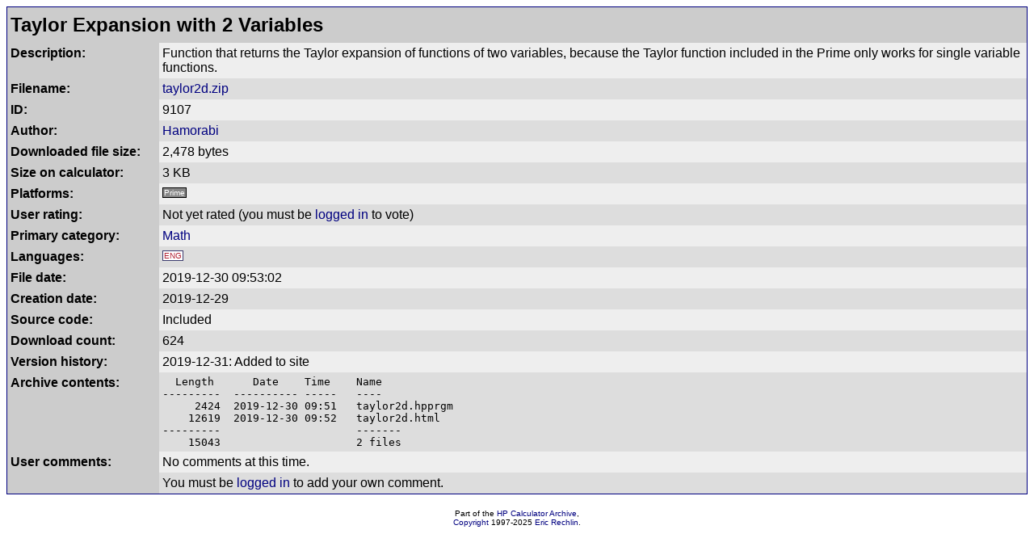

--- FILE ---
content_type: text/html; charset=UTF-8
request_url: https://www.hpcalc.org/details/9107
body_size: 1304
content:
<!DOCTYPE HTML PUBLIC "-//W3C//DTD HTML 4.01 Transitional//EN" "http://www.w3.org/TR/html4/loose.dtd">
<html>
<head>
<title>Taylor Expansion with 2 Variables  - detailed information</title>
<link rel="stylesheet" href="../hpcalc.css">
<meta http-equiv="Content-Type" content="text/html; charset=utf-8">
<meta name="viewport" content="width=device-width, initial-scale=0.8">
</head>
<body>

<table width="100%" bgcolor="#000080" cellspacing=0 cellpadding=1><tr><td>
<table border=0 width="100%%" bgcolor="#eeeeee" cellspacing=0 cellpadding=4>
<tr bgcolor="#cccccc"><td colspan=2><h2 style="margin: 0; line-height: 1.5em">Taylor Expansion with 2 Variables</h2></td></tr>
<tr valign="top"><td bgcolor="#cccccc" width=180><b>Description:</b></td><td bgcolor="#eeeeee">Function that returns the Taylor expansion of functions of two variables, because the Taylor function included in the Prime only works for single variable functions.</td></tr>
<tr valign="top"><td bgcolor="#cccccc" width=180><b>Filename:</b></td><td bgcolor="#dddddd"><a href="../prime/math/taylor2d.zip">taylor2d.zip</a></td></tr>
<tr valign="top"><td bgcolor="#cccccc" width=180><b>ID:</b></td><td bgcolor="#eeeeee">9107</td></tr>
<tr valign="top"><td bgcolor="#cccccc" width=180><b>Author:</b></td><td bgcolor="#dddddd"><a href="../authors/2601"> Hamorabi</a> <a href=""></a></td></tr>
<tr valign="top"><td bgcolor="#cccccc" width=180><b>Downloaded file size:</b></td><td bgcolor="#eeeeee">2,478 bytes</td></tr>
<tr valign="top"><td bgcolor="#cccccc" width=180><b>Size on calculator:</b></td><td bgcolor="#dddddd">3 KB</td></tr>
<tr valign="top"><td bgcolor="#cccccc" width=180><b>Platforms:</b></td><td bgcolor="#eeeeee"><span class="calcprime" title="Prime">Prime</span> &nbsp;</td></tr>
<tr valign="top"><td bgcolor="#cccccc" width=180><b>User rating:</b></td><td bgcolor="#dddddd"><span id="rating">Not yet rated</span> (you must be <a href="/accounts/">logged in</a> to vote)</td></tr>
<tr valign="top"><td bgcolor="#cccccc" width=180><b>Primary category:</b></td><td bgcolor="#eeeeee"><a href="../prime/math/">Math</a></td></tr>
<tr valign="top"><td bgcolor="#cccccc" width=180><b>Languages:</b></td><td bgcolor="#dddddd"><span class="langeng" title="English">ENG</span> &nbsp;</td></tr>
<tr valign="top"><td bgcolor="#cccccc" width=180><b>File date:</b></td><td bgcolor="#eeeeee">2019-12-30 09:53:02</td></tr>
<tr valign="top"><td bgcolor="#cccccc" width=180><b>Creation date:</b></td><td bgcolor="#dddddd">2019-12-29</td></tr>
<tr valign="top"><td bgcolor="#cccccc" width=180><b>Source code:</b></td><td bgcolor="#eeeeee">Included</td></tr>
<tr valign="top"><td bgcolor="#cccccc" width=180><b>Download count:</b></td><td bgcolor="#dddddd">624</td></tr>
<tr valign="top"><td bgcolor="#cccccc" width=180><b>Version history:</b></td><td bgcolor="#eeeeee">2019-12-31: Added to site<br>
</td></tr>
<tr valign="top"><td bgcolor="#cccccc" width=180><b>Archive contents:</b></td><td bgcolor="#dddddd"><div style="overflow-x:auto"><table width="100%" cellpadding=0 cellspacing=0 style="table-layout:fixed"><tr><td><tt style="white-space:nowrap">&nbsp;&nbsp;Length&nbsp;&nbsp;&nbsp;&nbsp;&nbsp;&nbsp;Date&nbsp;&nbsp;&nbsp;&nbsp;Time&nbsp;&nbsp;&nbsp;&nbsp;Name<br>
---------&nbsp;&nbsp;----------&nbsp;-----&nbsp;&nbsp;&nbsp;----<br>
&nbsp;&nbsp;&nbsp;&nbsp;&nbsp;2424&nbsp;&nbsp;2019-12-30&nbsp;09:51&nbsp;&nbsp;&nbsp;taylor2d.hpprgm<br>
&nbsp;&nbsp;&nbsp;&nbsp;12619&nbsp;&nbsp;2019-12-30&nbsp;09:52&nbsp;&nbsp;&nbsp;taylor2d.html<br>
---------&nbsp;&nbsp;&nbsp;&nbsp;&nbsp;&nbsp;&nbsp;&nbsp;&nbsp;&nbsp;&nbsp;&nbsp;&nbsp;&nbsp;&nbsp;&nbsp;&nbsp;&nbsp;&nbsp;&nbsp;&nbsp;-------<br>
&nbsp;&nbsp;&nbsp;&nbsp;15043&nbsp;&nbsp;&nbsp;&nbsp;&nbsp;&nbsp;&nbsp;&nbsp;&nbsp;&nbsp;&nbsp;&nbsp;&nbsp;&nbsp;&nbsp;&nbsp;&nbsp;&nbsp;&nbsp;&nbsp;&nbsp;2&nbsp;files</tt></td></tr></table></div></td></tr>
<tr valign="top"><td bgcolor="#cccccc" width=180><b>User comments:</b></td><td bgcolor="#eeeeee"><p style="margin: 0">No comments at this time.</p></td></tr>
<tr valign="top"><td bgcolor="#cccccc" width=180><b></b></td><td bgcolor="#dddddd"><p style="margin: 0">You must be <a href="/accounts/">logged in</a> to add your own comment.</p></td></tr>
</table>
</table>
<br>
<center>
<font size=1>Part of the <a href="https://www.hpcalc.org/">HP Calculator Archive</a>,<br><a href="../legal.php">Copyright</a> 1997-2025 <a href="../contact.php">Eric Rechlin</a>.</font><br>
</center>

</body>
</html>
